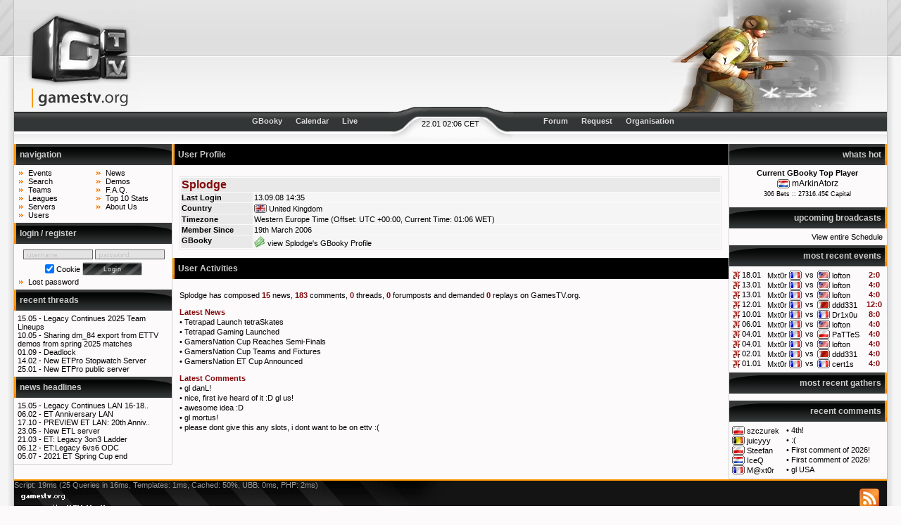

--- FILE ---
content_type: text/html
request_url: https://www.gamestv.org/user/5998-splodge/
body_size: 4791
content:
<!DOCTYPE html PUBLIC "-//W3C//DTD XHTML 1.0 Transitional//EN" "http://www.w3.org/TR/xhtml1/DTD/xhtml1-transitional.dtd">
<html xmlns="http://www.w3.org/1999/xhtml">
<head>
<title>GamesTV.org :: Profile: Splodge</title>
<meta http-equiv="Content-Type" content="text/html; charset=iso-8859-1" />

<!-- <link type="text/css" rel="stylesheet" href="css/gamestv.css" media="screen" /> -->
<link rel="stylesheet" type="text/css" media="screen" href="/css/site.css" />
<link rel="stylesheet" type="text/css" media="screen" href="/css/hacks.css" />
<link rel="stylesheet" type="text/css" media="screen" href="/css/content.css" />
<link rel="stylesheet" type="text/css" media="screen" href="/css/comments.css" />
<link rel="stylesheet" type="text/css" media="screen" href="/css/sprites.css" />
<script type="text/javascript" src="/js/jquery-1.6.min.js"></script>
<script type="text/javascript" src="/js/jquery-ui.min.js"></script>
<script type="text/javascript" src="/js/global.js"></script>
<script type="text/javascript" src="/js/tim.js"></script>
<script type="text/javascript" src="/js/imageResize.js"></script>
   <script type="text/javascript">getTimeOffset(1769044012);</script>
   <style type="text/css"><!--
     .ratingEvent4, .ratingEvent5, .ratingEvent6 {
         font-weight: bold;
     }
     .ratingEvent7, .ratingEvent8, .ratingEvent9, .ratingEvent10 {
         font-weight: bold;
         color: #820A0C;
     }
 --></style>
   <script type="text/javascript"><!--
    var phpswitch = false;
    var rightRels = [];
    var boxSortings = {'19': 5, '1': 10, '4': 15, '20': 17, '16': 18, '2': 25, '8': 30, '7': 8, '17': 16, '22': 20, '9': 28};
    var moveInited = false;
    var left = [];
    var rights = [];
    var moved = [];
--></script>
   <script type="text/javascript" src="/js/menuJump.js"></script>
<link rel="alternate" type="application/rss+xml" href="/rss.php?type=news" title="GamesTV.org News" />
<link rel="alternate" type="application/rss+xml" href="/rss.php?type=matches" title="GamesTV.org Upcoming Broadcasts" />

</head>
<body>

<table class="structure" cellspacing="0"> <!-- <- ie6 fix -->
  <tr>
    <td class="frameleft" id="head-back-left"></td>
    <td id="head"><!-- start head -->
      <div style="display: inline;" class="left">
        <a href="/"><img src="/images/logo.gif" alt="" width="177" height="160" style="float: left;" /></a>
        <!-- ipv6 3.19.71.9 -->
      </div>
      <div style="background: url(/images/logos/ET.jpg) no-repeat right; height: 160px; margin-left: 177px;">
         <div id="headbanner">
         </div>
      </div>
    </td><!-- end head -->
    <td class="frameright" id="head-back-right"></td>
  </tr>
  <tr>
    <td class="frameleft">&nbsp;</td>
    <td><!-- start navbar -->
      <div id="navbar">
        <div id="navbar-middle">22.01 02:06 CET</div>
      </div>

      <div id="navbuttons">
        <div id="buttons-left">
          <a href="/gbooky.php">GBooky</a>
          <a href="/schedule/">Calendar</a>
          <a href="/live/">Live</a>
        </div>
        <div id="buttons-right">
          <a href="/forum/">Forum</a>
          <a href="/event/add/">Request</a>
          <a href="/organisation/1-gamestv-org/">Organisation</a>
        </div>
      </div>
    </td><!-- end navbar -->
    <td class="frameright">&nbsp;</td>
  </tr>
  <tr>
    <td class="frameleft">&nbsp;</td>
    <td><!-- start body -->
            <div id="left"><!-- start left row -->
        <ul class="structure">
                      <li rel="1" class="menubox">
        <h5>navigation</h5>
        <div class="menubox">
            <ul class="navlist left" style="width: 10em;">
  <li><a href="/event/list/" title="View our entire and unfiltered event list">Events</a></li>
  <li><a href="/event/search/match/" title="Search through the list of events">Search</a></li>
  <li><a href="/team/list/" title="View and search our team database">Teams</a></li>
  <li><a href="/league/list/" title="Browse all registered Leagues">Leagues</a></li>
  <li><a href="/server/list/" title="View and search our massive server database">Servers</a></li>
  <li><a href="/user/list/" title="Search and contact site users via the user list">Users</a></li>
</ul>
<ul class="navlist">
  <li><a href="/news/" title="See all News items on GamesTV.org">News</a></li>
  <li><a href="/demos/list/" title="The list of official demos">Demos</a></li>
  <li><a href="/faq/" title="read our answers to the frequently asked questions">F.A.Q.</a></li>
  <li><a href="/top/" title="See our all times top 10 and some site statistics">Top 10 Stats</a></li>
  <li><a href="/about/" title="about GamesTV.org and it's contributors">About Us</a></li>
</ul>
<span class="clearing"></span>
        </div>
    </li>

                      <li rel="1" class="menubox">
        <h5>login / register</h5>
        <div class="menubox">
            <form method="post" action="" id="loginform">
          <p><input type="text" name="username" id="username" tabindex="1" />
  <input type="password" name="password" id="password" tabindex="2" /></p>
  <p>
    <input type="checkbox" name="cookie" value="ye" id="setcookie" tabindex="3" checked="checked" />
    <label for="setcookie">Cookie</label>
    <input type='submit' name='login' value='Login' tabindex='4' class='gtvbutton' onclick="this.className='gtvbutton active'; return true;" onmousedown="this.className='gtvbutton down'; return true;" onmouseup="this.className='gtvbutton';" /><img width='0px' height='0px' src='/images/button_ani.gif' style="visibility:hidden" alt="" />
  </p>
  <ul class="navlist">
        <li><a href="/register.php?action=requestpass">Lost password</a></li>
  </ul>
</form>
        </div>
    </li>

                      <li rel="20" class="menubox">
        <h5><a href="/forum/portal/">recent threads</a></h5>
        <div class="menubox">
            <ul class="blind">
			<li>15.05 - <a href="/forum/4-enemy-territory/931-legacy-continues-2025-team-lineups/lastpost/" title="by ">Legacy Continues 2025 Team Lineups</a></li>
			<li>10.05 - <a href="/forum/4-enemy-territory/930-sharing-dm-84-export-from-ettv-demos-from-spring-2/lastpost/" title="by ">Sharing dm_84 export from ETTV demos from spring 2025 matches</a></li>
			<li>01.09 - <a href="/forum/8-other/929-deadlock/lastpost/" title="by ">Deadlock</a></li>
			<li>14.02 - <a href="/forum/4-enemy-territory/894-new-etpro-stopwatch-server/lastpost/" title="by ">New ETPro Stopwatch Server</a></li>
			<li>25.01 - <a href="/forum/4-enemy-territory/891-new-etpro-public-server/lastpost/" title="by ">New ETPro public server</a></li>
	</ul>
        </div>
    </li>

                      <li rel="2" class="menubox">
        <h5><a href="/news/">news headlines</a></h5>
        <div class="menubox">
            <ul class="blind">
      <li>15.05 - <a href="/news/956-legacy-continues-lan-16-18-05-2025-lodz-poland/" title="by AOD Kimi: Legacy Continues LAN 16-18.05.2025 Lodz, Poland">Legacy Continues LAN 16-18..</a></li>
      <li>06.02 - <a href="/news/955-et-anniversary-lan/" title="by Sebhes">ET Anniversary LAN</a></li>
      <li>17.10 - <a href="/news/954-preview-et-lan-20th-anniversary/" title="by Sebhes: PREVIEW ET LAN: 20th Anniversary">PREVIEW ET LAN: 20th Anniv..</a></li>
      <li>23.05 - <a href="/news/953-new-etl-server/" title="by brAhi">New ETL server</a></li>
      <li>21.03 - <a href="/news/951-et-legacy-3on3-ladder/" title="by zenix">ET: Legacy 3on3 Ladder</a></li>
      <li>06.12 - <a href="/news/949-et-legacy-6vs6-odc/" title="by zenix">ET:Legacy 6vs6 ODC</a></li>
      <li>05.07 - <a href="/news/948-2021-et-spring-cup-end/" title="by m4kintosz">2021 ET Spring Cup end</a></li>
  </ul>
        </div>
    </li>

                </ul>
      </div><!-- end left row -->
            <div id="right"><!-- start right row -->
        <ul class="structure">
                        <li rel="7" class="menubox">
        <h5>whats hot</h5>
        <div class="menubox">
            <div id="hotcontainer">

  <div id="whatshot">
    <div class="centered">
      <strong>Current GBooky Top Player</strong><br />
      <span class="bigger">
        <img src="/images/spacer.gif" alt="nl" class="flag flag-nl" title="Netherlands" />
         <a href="/gbooky/28487-markinatorz/">mArkinAtorz</a>
      </span>
      <br />
       <span class="small">306 Bets :: 27316.45&euro; Capital</span>
    </div>
  </div>
  <div id="matchinfo" class="invis"></div>


</div>
        </div>
    </li>

                        <li rel="7" class="menubox">
        <h5>upcoming broadcasts</h5>
        <div class="menubox">
            
<table style="width: 100%;" cellpadding="1" cellspacing="0">
          <tr>
    <td colspan="4" align="right"><a href="/schedule/#today">View entire Schedule</a></td>
  </tr>
</table>
        </div>
    </li>

                        <li rel="17" class="menubox">
        <h5>most recent events</h5>
        <div class="menubox">
            <table cellspacing="1">
      <tr class="leagueEvent1666 teamEvent14615 teamEvent15129">
    <td class="centered" width="5"><img src="/images/icons/et.gif" alt="et" /></td>
    <td class="nowrap"><a href="/event/67518-mxt0r-vs-lofton/" title="14:25">18.01</a></td>
    <td class="nowrap" align="right" style="overflow:hidden;"><a href="/event/67518-mxt0r-vs-lofton/">Mxt0r</a> <img src="/images/spacer.gif" alt="fr" class="flag flag-fr"  /></td>
    <td class="centered">&nbsp;<a href="/event/67518-mxt0r-vs-lofton/">vs</a>&nbsp;</td>
    <td class="nowrap" style="overflow:hidden;"><img src="/images/spacer.gif" alt="us" class="flag flag-us"  /> <a href="/event/67518-mxt0r-vs-lofton/">lofton</a></td>
    <td class="red bold centered">2:0</td>
  </tr>
        <tr class="leagueEvent1666 teamEvent14615 teamEvent15129">
    <td class="centered" width="5"><img src="/images/icons/et.gif" alt="et" /></td>
    <td class="nowrap"><a href="/event/67517-mxt0r-vs-lofton/" title="21:40">13.01</a></td>
    <td class="nowrap" align="right" style="overflow:hidden;"><a href="/event/67517-mxt0r-vs-lofton/">Mxt0r</a> <img src="/images/spacer.gif" alt="fr" class="flag flag-fr"  /></td>
    <td class="centered">&nbsp;<a href="/event/67517-mxt0r-vs-lofton/">vs</a>&nbsp;</td>
    <td class="nowrap" style="overflow:hidden;"><img src="/images/spacer.gif" alt="us" class="flag flag-us"  /> <a href="/event/67517-mxt0r-vs-lofton/">lofton</a></td>
    <td class="red bold centered">4:0</td>
  </tr>
        <tr class="leagueEvent1666 teamEvent14615 teamEvent15129">
    <td class="centered" width="5"><img src="/images/icons/et.gif" alt="et" /></td>
    <td class="nowrap"><a href="/event/67516-mxt0r-vs-lofton/" title="20:50">13.01</a></td>
    <td class="nowrap" align="right" style="overflow:hidden;"><a href="/event/67516-mxt0r-vs-lofton/">Mxt0r</a> <img src="/images/spacer.gif" alt="fr" class="flag flag-fr"  /></td>
    <td class="centered">&nbsp;<a href="/event/67516-mxt0r-vs-lofton/">vs</a>&nbsp;</td>
    <td class="nowrap" style="overflow:hidden;"><img src="/images/spacer.gif" alt="us" class="flag flag-us"  /> <a href="/event/67516-mxt0r-vs-lofton/">lofton</a></td>
    <td class="red bold centered">4:0</td>
  </tr>
        <tr class="leagueEvent1666 teamEvent14615 teamEvent15189">
    <td class="centered" width="5"><img src="/images/icons/et.gif" alt="et" /></td>
    <td class="nowrap"><a href="/event/67515-mxt0r-vs-ddd331/" title="20:30">12.01</a></td>
    <td class="nowrap" align="right" style="overflow:hidden;"><a href="/event/67515-mxt0r-vs-ddd331/">Mxt0r</a> <img src="/images/spacer.gif" alt="fr" class="flag flag-fr"  /></td>
    <td class="centered">&nbsp;<a href="/event/67515-mxt0r-vs-ddd331/">vs</a>&nbsp;</td>
    <td class="nowrap" style="overflow:hidden;"><img src="/images/spacer.gif" alt="bh" class="flag flag-bh"  /> <a href="/event/67515-mxt0r-vs-ddd331/">ddd331</a></td>
    <td class="red bold centered">12:0</td>
  </tr>
        <tr class="leagueEvent1666 teamEvent14615 teamEvent15152">
    <td class="centered" width="5"><img src="/images/icons/et.gif" alt="et" /></td>
    <td class="nowrap"><a href="/event/67514-mxt0r-vs-dr1x0u/" title="18:00">10.01</a></td>
    <td class="nowrap" align="right" style="overflow:hidden;"><a href="/event/67514-mxt0r-vs-dr1x0u/">Mxt0r</a> <img src="/images/spacer.gif" alt="fr" class="flag flag-fr"  /></td>
    <td class="centered">&nbsp;<a href="/event/67514-mxt0r-vs-dr1x0u/">vs</a>&nbsp;</td>
    <td class="nowrap" style="overflow:hidden;"><img src="/images/spacer.gif" alt="fr" class="flag flag-fr"  /> <a href="/event/67514-mxt0r-vs-dr1x0u/">Dr1x0u</a></td>
    <td class="red bold centered">8:0</td>
  </tr>
        <tr class="leagueEvent1666 teamEvent14615 teamEvent15129">
    <td class="centered" width="5"><img src="/images/icons/et.gif" alt="et" /></td>
    <td class="nowrap"><a href="/event/67513-mxt0r-vs-lofton/" title="17:50">06.01</a></td>
    <td class="nowrap" align="right" style="overflow:hidden;"><a href="/event/67513-mxt0r-vs-lofton/">Mxt0r</a> <img src="/images/spacer.gif" alt="fr" class="flag flag-fr"  /></td>
    <td class="centered">&nbsp;<a href="/event/67513-mxt0r-vs-lofton/">vs</a>&nbsp;</td>
    <td class="nowrap" style="overflow:hidden;"><img src="/images/spacer.gif" alt="us" class="flag flag-us"  /> <a href="/event/67513-mxt0r-vs-lofton/">lofton</a></td>
    <td class="red bold centered">4:0</td>
  </tr>
        <tr class="leagueEvent1666 teamEvent14615 teamEvent15195">
    <td class="centered" width="5"><img src="/images/icons/et.gif" alt="et" /></td>
    <td class="nowrap"><a href="/event/67512-mxt0r-vs-pattes/" title="17:15">04.01</a></td>
    <td class="nowrap" align="right" style="overflow:hidden;"><a href="/event/67512-mxt0r-vs-pattes/">Mxt0r</a> <img src="/images/spacer.gif" alt="fr" class="flag flag-fr"  /></td>
    <td class="centered">&nbsp;<a href="/event/67512-mxt0r-vs-pattes/">vs</a>&nbsp;</td>
    <td class="nowrap" style="overflow:hidden;"><img src="/images/spacer.gif" alt="pl" class="flag flag-pl"  /> <a href="/event/67512-mxt0r-vs-pattes/">PaTTeS</a></td>
    <td class="red bold centered">4:0</td>
  </tr>
        <tr class="leagueEvent1666 teamEvent14615 teamEvent15129">
    <td class="centered" width="5"><img src="/images/icons/et.gif" alt="et" /></td>
    <td class="nowrap"><a href="/event/67511-mxt0r-vs-lofton/" title="14:00">04.01</a></td>
    <td class="nowrap" align="right" style="overflow:hidden;"><a href="/event/67511-mxt0r-vs-lofton/">Mxt0r</a> <img src="/images/spacer.gif" alt="fr" class="flag flag-fr"  /></td>
    <td class="centered">&nbsp;<a href="/event/67511-mxt0r-vs-lofton/">vs</a>&nbsp;</td>
    <td class="nowrap" style="overflow:hidden;"><img src="/images/spacer.gif" alt="us" class="flag flag-us"  /> <a href="/event/67511-mxt0r-vs-lofton/">lofton</a></td>
    <td class="red bold centered">4:0</td>
  </tr>
        <tr class="leagueEvent1666 teamEvent14615 teamEvent15189">
    <td class="centered" width="5"><img src="/images/icons/et.gif" alt="et" /></td>
    <td class="nowrap"><a href="/event/67510-mxt0r-vs-ddd331/" title="17:30">02.01</a></td>
    <td class="nowrap" align="right" style="overflow:hidden;"><a href="/event/67510-mxt0r-vs-ddd331/">Mxt0r</a> <img src="/images/spacer.gif" alt="fr" class="flag flag-fr"  /></td>
    <td class="centered">&nbsp;<a href="/event/67510-mxt0r-vs-ddd331/">vs</a>&nbsp;</td>
    <td class="nowrap" style="overflow:hidden;"><img src="/images/spacer.gif" alt="bh" class="flag flag-bh"  /> <a href="/event/67510-mxt0r-vs-ddd331/">ddd331</a></td>
    <td class="red bold centered">4:0</td>
  </tr>
        <tr class="leagueEvent1666 teamEvent14615 teamEvent15137">
    <td class="centered" width="5"><img src="/images/icons/et.gif" alt="et" /></td>
    <td class="nowrap"><a href="/event/67509-mxt0r-vs-cert1s/" title="17:15">01.01</a></td>
    <td class="nowrap" align="right" style="overflow:hidden;"><a href="/event/67509-mxt0r-vs-cert1s/">Mxt0r</a> <img src="/images/spacer.gif" alt="fr" class="flag flag-fr"  /></td>
    <td class="centered">&nbsp;<a href="/event/67509-mxt0r-vs-cert1s/">vs</a>&nbsp;</td>
    <td class="nowrap" style="overflow:hidden;"><img src="/images/spacer.gif" alt="fr" class="flag flag-fr"  /> <a href="/event/67509-mxt0r-vs-cert1s/">cert1s</a></td>
    <td class="red bold centered">4:0</td>
  </tr>
    </table>

        </div>
    </li>

                        <li rel="22" class="menubox">
        <h5>most recent gathers</h5>
        <div class="menubox">
            <table cellspacing="1">
  </table>

        </div>
    </li>

                        <li rel="9" class="menubox">
        <h5>recent comments</h5>
        <div class="menubox">
            <table cellpadding="5" cellspacing="1">
      <tr>
      <td nowrap="nowrap">
        <img src="/images/spacer.gif" alt="pl" class="flag flag-pl" title="Poland" />
        <a href="/user/21942-szczurek/">szczurek</a>
      </td>
      <td nowrap="nowrap">&bull; <a href="/event/328-netherlands-vs-germany/#comment1215918">4th!</a></td>
    </tr>
      <tr>
      <td nowrap="nowrap">
        <img src="/images/spacer.gif" alt="be" class="flag flag-be" title="Belgium" />
        <a href="/user/201384-juicyyy/">juicyyy</a>
      </td>
      <td nowrap="nowrap">&bull; <a href="/event/328-netherlands-vs-germany/#comment1215917">:(</a></td>
    </tr>
      <tr>
      <td nowrap="nowrap">
        <img src="/images/spacer.gif" alt="pl" class="flag flag-pl" title="Poland" />
        <a href="/user/18697-steefan/">Steefan</a>
      </td>
      <td nowrap="nowrap">&bull; <a href="/event/328-netherlands-vs-germany/#comment1215916">First comment of 2026!</a></td>
    </tr>
      <tr>
      <td nowrap="nowrap">
        <img src="/images/spacer.gif" alt="nl" class="flag flag-nl" title="Netherlands" />
        <a href="/user/26427-iceq/">IceQ</a>
      </td>
      <td nowrap="nowrap">&bull; <a href="/event/328-netherlands-vs-germany/#comment1215915">First comment of 2026!</a></td>
    </tr>
      <tr>
      <td nowrap="nowrap">
        <img src="/images/spacer.gif" alt="fr" class="flag flag-fr" title="France" />
        <a href="/user/15393-m-xt0r/">M@xt0r</a>
      </td>
      <td nowrap="nowrap">&bull; <a href="/event/67504-netherlands-vs-usa/#comment1215914">gl USA </a></td>
    </tr>
  </table>
        </div>
    </li>

                 </ul>
      </div>
      <div id="content" style=""><!-- start content -->
                                   <h2>User Profile</h2>
<div class="contentbox">
      <p></p>
    <table class="formatting" cellspacing="1">
  <tr>
    <td class="description red bold" colspan="2">
                <h4 style="display: inline;">Splodge</h4>
    </td>
  </tr>
  <tr>
          <td class="description" width="100">Last Login</td>
      <td>13.09.08 14:35</td>
      </tr>
    <tr>
    <td class="description">Country</td>
    <td><img src="/images/spacer.gif" alt="gb" class="flag flag-gb"  /> United Kingdom</td>
  </tr>
      <tr>
    <td class="description">Timezone</td>
    <td>Western Europe Time (Offset: UTC +00:00, Current Time: 01:06 WET)
  </tr>
    <tr>
    <td class="description">Member Since</td>
    <td>19th March 2006</td>
  </tr>
        <tr>
    <td class="description">GBooky</td>
    <td><a href="/gbooky/5998-splodge/"><img src="/images/siteicons/money.png" alt="" /> view Splodge's GBooky Profile</a></td>
  </tr>
  </table>
</div>                           <h2>User Activities</h2>
<div class="contentbox">
      <p></p>
    <p>
  Splodge has composed <span class="red bold">15</span> news,
  <span class="red bold">183</span> comments,
  <span class="red bold">0</span> threads,
  <span class="red bold">0</span> forumposts  and demanded <span class="red bold">0</span> replays on GamesTV.org.
</p>

  <div class="spacing">
    <ul class="blind">
      <li class="red bold">Latest News</li>
              <li>&bull; <a href="/news/555-tetrapad-launch-tetraskates/">Tetrapad Launch tetraSkates</a></li>
              <li>&bull; <a href="/news/552-tetrapad-gaming-launched/">Tetrapad Gaming Launched</a></li>
              <li>&bull; <a href="/news/368-gamersnation-cup-reaches-semi-finals/">GamersNation Cup Reaches Semi-Finals</a></li>
              <li>&bull; <a href="/news/351-gamersnation-cup-teams-and-fixtures/">GamersNation Cup Teams and Fixtures</a></li>
              <li>&bull; <a href="/news/346-gamersnation-et-cup-announced/">GamersNation ET Cup Announced</a></li>
          </ul>
  </div>

  <div class="spacing">
    <ul class="blind">
      <li class="red bold">Latest Comments</li>
              <li>&bull; <a href="/event/5994-danl-vs-ignes-voll/#comment241634">gl danL!</a></li>
              <li>&bull; <a href="/news/546-tac2-announce-you-our-new-et-squad-signum/#comment229814">nice, first ive heard of it :D&#13;&#10;&#13;&#10;gl us!</a></li>
              <li>&bull; <a href="/event/5389-manchester-united-vs-chelsea/#comment219321">awesome idea :D</a></li>
              <li>&bull; <a href="/event/5217-mortus-vs-a-toon/#comment212537">gl mortus!</a></li>
              <li>&bull; <a href="/event/5056-wave-pexg-vs-signum/#comment207491">please dont give this any slots, i dont want to be on ettv :(</a></li>
          </ul>
  </div>


</div>         
         </div><!-- end content -->
    </td><!-- end body -->
    <td class="frameright">&nbsp;</td>
  </tr>
  <tr>
    <td class="frameleft">&nbsp;</td>
    <td id="foot"><!-- start foot -->
      <a href="/rss.creator.php"><img src="/images/rssgtv.png" alt="RSS" title="GamesTV.org RSS Feed" /></a>
      <span class="grey">Script: 19ms (25 Queries in 16ms, Templates: 1ms, Cached: 50%, UBB: 0ms, PHP: 2ms)</span>
    </td><!-- end foot -->
    <td class="frameright">&nbsp;</td>
  </tr>
</table>

</body>
</html>

--- FILE ---
content_type: application/javascript
request_url: https://www.gamestv.org/js/menuJump.js
body_size: 657
content:
$(document).ready(function() {
    function initMoves() {
        if(moveInited) {
            return true;
        }
        else {
            moveInited = true;
            left = $("#left ul.structure li.menubox[rel]").filter("*[class!=rightbox]");
            if(!phpswitch) {
                rights = $("#right ul.structure li.menubox[rel]");
            }
            else {
                rights = $("#left li.menubox").filter(function(index) {
                    if(!!~rightRels.indexOf($(this).attr("rel")))
                        return true;
                    return false;
                });
                rights.each(function() {
                    moved.push(this);
                });
            }
        }
    }
    
    var switched = phpswitch;
    
    function getRel(a, b) {
        var ab = $(a).attr("rel"); var ba = $(b).attr("rel");
        a = boxSortings[ab]; b = boxSortings[ba];
        //alert(a - b);
        return a - b;
    }
    
    function switchBoxes() {
        if(!switched) {	
            switched = true;
            initMoves();
            rights.each(function() {
                left.push(this);
                moved.push(this);
            });
            left.sort(getRel);
            $("#left ul.structure").empty();
            $(left).each(function() {
                $("#left ul.structure").append(this);
            });
            $("#content").css("margin-right", "0px");
            $("#right").hide();
            $.post(window.location.href, {"jsAction": "menuMove", "status": "0"});
        }
    }
 
    function restoreBoxes() {
        if(switched) {
            switched = false;
            initMoves();
            $("#content").css("margin-right", "224px");
            $("#right").show();
            $(moved).each(function() {
                $("#right ul.structure").append(this);
            });
            $.post(window.location.href, {"jsAction": "menuMove", "status": "1"});
        }
    }
 
    if($(window).width() < 1050) {
        //switchBoxes();
    }
 
	$(window).resize(function() {
        if($(window).width() < 1050) {
            //switchBoxes();
        }
        else {
            restoreBoxes();
        }
    });
});

--- FILE ---
content_type: application/javascript
request_url: https://www.gamestv.org/js/imageResize.js
body_size: 246
content:
window.onload = function() {
	$('img.userImage').each(function() {
		var $this = $(this);
		if ($this.width() > 250 || $this.height() > 250) {
			$this.css(($this.width() >= $this.height() ? 'width' : 'height'), '250px');
		}
		if (!$this.parent().is('a')) {
            $this.css('cursor', 'pointer');
			$this.click(function() {
				document.location.href = this.src;
			});
		}
	});
}